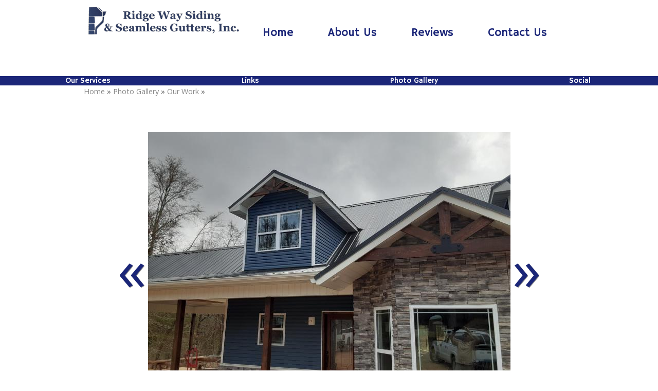

--- FILE ---
content_type: text/html; charset=UTF-8
request_url: https://www.ridgewaysiding.com/gallery/our-work/286682
body_size: 6435
content:
<!DOCTYPE html>
				<html lang="en-US">
					<head>
				<meta http-equiv="Content-Type" content="text/html; charset=utf-8">
				<title> - Our Work</title>
				<meta name="keywords" content=", Our Work, Ridge Way Siding &amp; Seamless Gutters, Inc.">
				<meta name="description" content="">
				<meta name="format-detection" content="telephone=no">
				<meta name="viewport" content="width=device-width, initial-scale=1">

                <link rel="preload" as="style" href="/fontcustom/fontcustom.css" onload='this.rel="stylesheet"' type='text/css'>
				                <script src="https://cdn.atwilltech.com/js/jquery/jquery-3.6.0.min.js"
                        integrity="sha384-Xdl4e2vS9nMRDOb759Ar0wAsU8GcDvKMfOQApA116aOT3BcWR9/a0XMfUmFLILZ6" crossorigin="anonymous" referrerpolicy="no-referrer"></script>
                                    <script type="text/javascript" src="https://cdn.atwilltech.com/js/jquery/jquery-migrate-3.3.2.min.js"></script>
                    
                <script> jQuery.noConflict(); $j = jQuery; </script>
                                <script>
                    $j.event.special.touchstart = {
                        setup: function( _, ns, handle ) {
                            this.addEventListener("touchstart", handle, { passive: true });
                        }
                    };
                    $j.event.special.touchmove = {
                        setup: function( _, ns, handle ) {
                            this.addEventListener("touchmove", handle, { passive: true });
                        }
                    };
                    $j.event.special.wheel = {
                        setup: function( _, ns, handle ){
                            this.addEventListener("wheel", handle, { passive: true });
                        }
                    };
                    $j.event.special.mousewheel = {
                        setup: function (_, ns, handle) {
                            this.addEventListener("mousewheel", handle, {passive: true});
                        }
                    };

                    if(!$j("html").hasClass("hasAdminPanel")) {
                        if ($j(window).width() > 974) {
                            $j("html").addClass("SizeFull");
                        } else {
                            $j("html").addClass("SizeMobile");
                        }
                    }
                </script>

                <script
                        src="https://code.jquery.com/ui/1.11.1/jquery-ui.min.js"
                        integrity="sha256-4JY5MVcEmAVSuS6q4h9mrwCm6KNx91f3awsSQgwu0qc="
                        crossorigin="anonymous"></script>

                <script defer type="text/javascript" src="/js/jquery/slimmenu/jquery.slimmenu.min.js" ></script>
                                <script defer type="text/javascript" src="/js/jquery/layerslider/js/greensock.js" ></script>
                <script  type="text/javascript" src="/js/jquery/layerslider/js/layerslider.transitions.js" ></script>
                <script  type="text/javascript" src="/js/jquery/layerslider/js/layerslider.kreaturamedia.jquery.js" ></script>

                <script defer type="text/javascript" src="/js/jquery/jquery.imgareaselect-0.9.10/scripts/jquery.imgareaselect.js" ></script>
                <script defer type="text/javascript" src="/js/prototype/prototype.js" ></script>
                <script defer type="text/javascript" src="/js/AtwillCMS/AdminPage.min.js" ></script>
                <script defer type="text/javascript" src="/js/AtwillCMS/AlertDialog.min.js" ></script>
                <script defer type="text/javascript" src="/js/AtwillCMS/Component.min.js" ></script>
                <script defer type="text/javascript" src="/js/AtwillCMS/ErrorDialog.min.js" ></script>
                <script defer type="text/javascript" src="/js/AtwillCMS/GoogleMapsAPI.min.js" ></script>
                <script defer type="text/javascript" src="/js/AtwillCMS/main.min.js?v=1" ></script>
                <script defer type="text/javascript" src="/js/AtwillCMS/PopupDialog.js" ></script>
                <script defer type="text/javascript" src="/js/AtwillCMS/WidgetReviewForm.min.js?191" ></script>

								<link href="/js/jquery/jquery-ui-1.11.1/jquery-ui.min.css" rel="stylesheet" type="text/css"/>
				<link href="/js/jquery/jquery-ui-1.11.1/cms_theme/jquery-ui.theme.min.css" media="print" onload="this.media='all'; this.onload=null;" rel="stylesheet" type="text/css"/>
				<link href="/js/jquery/slicknav/slicknav.css" media="print" onload="this.media='all'; this.onload=null;" rel="stylesheet" type="text/css"/>
				<link href="https://cdn.atwilltech.com/js/jquery/slimmenu/slimmenu.min.css" rel="stylesheet" type="text/css"/>
				<link href="/js/jquery/layerslider/css/layerslider.css" media="print" onload="this.media='all'; this.onload=null;" rel="stylesheet" type="text/css" />
                <link href="/js/slippry/dist/slippry.css" media="print" onload="this.media='all'; this.onload=null" rel="stylesheet" type="text/css" />
                <link rel="stylesheet" href="https://cdnjs.cloudflare.com/ajax/libs/font-awesome/5.15.4/css/all.min.css" media="print" onload="this.media='all'; this.onload=null;" type="text/css" integrity="sha384-DyZ88mC6Up2uqS4h/KRgHuoeGwBcD4Ng9SiP4dIRy0EXTlnuz47vAwmeGwVChigm" crossorigin="anonymous">

                
            <style>.PinturaRoot {background-color: rgb(255,255,255) !important;} .pintura-editor {--editor-max-height: 100vh;max-height: 100vh;}</style>
            <link rel='stylesheet' href='https://cdn.atwilltech.com/js/doka/package/pintura.css?v=191' />
        <link href='https://cdn.jsdelivr.net/npm/froala-editor@4.6/css/froala_editor.pkgd.min.css' rel='stylesheet' type='text/css'><link href="https://fonts.googleapis.com/css?family=Hammersmith+One|Open+Sans&display=swap" media="print" onload="this.media='all'; this.onload=null;"  type="text/css" rel="stylesheet">                <link href="https://cdnjs.cloudflare.com/ajax/libs/select2/4.0.6-rc.0/css/select2.min.css" media="print" onload="this.media='all'; this.onload=null;"   rel="stylesheet"/>
                <script defer src="https://cdnjs.cloudflare.com/ajax/libs/select2/4.0.6-rc.0/js/select2.min.js"></script>

                <script defer src="/js/jquery/jQuery.mmenu-master/src/js/jquery.mmenu.min.js" type="text/javascript"></script>
                <link href="/js/jquery/jQuery.mmenu-master/src/css/jquery.mmenu.all.css" media="print" onload="this.media='all'; this.onload=null;" type="text/css" rel="stylesheet"/>
                					<link href="/css/main.css" rel="stylesheet" type="text/css">
                                            <script async src="https://www.googletagmanager.com/gtag/js?id=G-KJGT9RNP7C"></script>
        <script>
            window.dataLayer = window.dataLayer || [];
            function gtag(){dataLayer.push(arguments);}
            gtag('js', new Date());
            if (window.location.protocol === 'https:') {
                gtag('set', { cookie_flags: 'SameSite=Lax; Secure' });
            } else {
                gtag('set', { cookie_flags: 'SameSite=Lax' });
            }
            gtag('config', "G-KJGT9RNP7C");
        </script>
    <link href="https://fonts.googleapis.com/css?family=Merriweather:700" rel="stylesheet">
                <script type="application/ld+json">{"@context":"http:\/\/schema.org","@type":"LocalBusiness","@id":"www.ridgewaysiding.com","name":"Ridge Way Siding & Seamless Gutters, Inc.","telephone":"(870) 335-9308","url":"www.ridgewaysiding.com","priceRange":"$$","address":{"@type":"PostalAddress","addressLocality":"Paragould","addressRegion":"AR","postalCode":"72450","addressCountry":"USA"},"image":"https:\/\/cdn.atwilltech.com\/am\/images\/11607\/amfavicon-225425.png","openingHoursSpecification":[{"@type":"OpeningHoursSpecification","dayOfWeek":"Monday","opens":"08:00:00","closes":"17:00:00"},{"@type":"OpeningHoursSpecification","dayOfWeek":"Tuesday","opens":"08:00:00","closes":"17:00:00"},{"@type":"OpeningHoursSpecification","dayOfWeek":"Wednesday","opens":"08:00:00","closes":"17:00:00"},{"@type":"OpeningHoursSpecification","dayOfWeek":"Thursday","opens":"08:00:00","closes":"17:00:00"},{"@type":"OpeningHoursSpecification","dayOfWeek":"Friday","opens":"08:00:00","closes":"17:00:00"},{"@type":"OpeningHoursSpecification","dayOfWeek":"Saturday","opens":null,"closes":null},{"@type":"OpeningHoursSpecification","dayOfWeek":"Sunday","opens":null,"closes":null}],"sameAs":["https:\/\/facebook.com\/ridgewaysidingandseamlessgutters","https:\/\/www.yelp.com\/biz\/ridgeway-siding-and-seamless-gutters-paragould"],"areaServed":{"@type":"State","name":"Arkansas"}}</script>                <script type="application/ld+json">{"@context":"https:\/\/schema.org","@type":"Service","serviceType":"Construction Company","provider":{"@type":"LocalBusiness","@id":"www.ridgewaysiding.com"}}</script>                <script type="application/ld+json">{"@context":"https:\/\/schema.org","@type":"BreadcrumbList","name":"Site Map","itemListElement":[{"@type":"ListItem","position":1,"item":{"name":"Home","@id":"\/"}},{"@type":"ListItem","position":2,"item":{"name":"About Us","@id":"\/about-us"}},{"@type":"ListItem","position":3,"item":{"name":"Reviews","@id":"\/reviews"}},{"@type":"ListItem","position":4,"item":{"name":"Contact Us","@id":"\/contact-us"}},{"@type":"ListItem","position":5,"item":{"name":"Products","@id":"\/products"}},{"@type":"ListItem","position":6,"item":{"name":"Links","@id":"\/links"}},{"@type":"ListItem","position":7,"item":{"name":"Photo Gallery","@id":"\/gallery"}},{"@type":"ListItem","position":8,"item":{"name":"Our Work","@id":"\/gallery\/our-work"}},{"@type":"ListItem","position":9,"item":{"name":"Social","@id":"\/social"}},{"@type":"ListItem","position":10,"item":{"name":"Site Map","@id":"\/site-map"}},{"@type":"ListItem","position":11,"item":{"name":"Our Services","@id":"\/our-services"}},{"@type":"ListItem","position":12,"item":{"name":"Privacy Policy ","@id":"\/privacy-policy"}}]}</script>			</head>
        			<body id="bg" class="">
            <script type="text/javascript" src="/js/slippry/dist/slippry.min.js"></script>
				<div>
				<div class="menuBar"><a href="#mobileTopNav" aria-label="Menu" title="Menu"><div aria-hidden="true" class="fas fa-bars"></div></a><h1><span>Ridge Way Siding & Seamless Gutters, Inc.</span></h1></div>
                            <div class="Component Container Sort2">        <div class="Component Header  HeaderStyle1 Sort1">
                    <div class="Component NavMenu Sort2">
                        <ul>
                                    <li class="  topLevel">
                        <a href="/"
                           class="">Home                                                    </a>
                                                </li>                    <li class="  topLevel">
                        <a href="/about-us"
                           class="">About Us                                                    </a>
                                                </li>                    <li class="  topLevel">
                        <a href="/reviews"
                           class="">Reviews                                                    </a>
                                                </li>                    <li class=" last-child topLevel">
                        <a href="/contact-us"
                           class="">Contact Us                                                    </a>
                                                </li>            </ul>
                    </div>
            <div onclick="document.location='/'" style="cursor: pointer;" class="Component HeaderBanner " alt="Ridge Way Siding &amp; Seamless Gutters, Inc." title="Ridge Way Siding &amp; Seamless Gutters, Inc.">
                <div class="Component Logo Sort1" style="left: 10px !important; display: inline-block !important;">
            <h1>
                                <a href="/">
                <img class="headerLogoImage" src="/images/1588/header-29685.300.60.png?" style=""
                     alt="Ridge Way Siding &amp; Seamless Gutters, Inc."
                     title="Ridge Way Siding &amp; Seamless Gutters, Inc."
                >
                <span style=" text-shadow: none !important;                 color:#000000;
                                    font-size: 16px !important;
                                font-family: Hammersmith One, sans-serif             !important; display: none;">
                    Ridge Way Siding &amp; Seamless Gutters, Inc.                </span>
                </a>
            </h1>
        </div>

                    <img src="/images/84/13.960.260.crop.jpg?" alt="Ridge Way Siding &amp; Seamless Gutters, Inc." title="Ridge Way Siding &amp; Seamless Gutters, Inc."
                 width="960" height="260"
                 class="HeaderBannerImage">
            <div class="bannerinfo" style='padding-right: 15px;                 color:#000000;
                 !important; right: 0px;;'>
                <div class="addressInfo" style="text-align: right; display: none;">
                                            <div class="address" style="">
                                                            <span class="city">Paragould</span>,
                                <span class="state">Arkansas</span>
                                <span class="zip">72450</span>
                                                        </div>
                                            <div class="phoneNumber" style="">
                            (870) 335-9308                        </div>

                                            <span class="email" style="display: none;">
                        ridgewaysiding01@gmail.com                    </span>
                    <span class="owner" style="display: none;">Owner: </span>
                </div>
            </div>
        </div>

                <div class="Component NavMenu Sort4">
                        <ul>
                                    <li class="  topLevel">
                        <a href="/our-services"
                           class="">Our Services                                                    </a>
                                                </li>                    <li class="  topLevel">
                        <a href="/links"
                           class="">Links                                                    </a>
                                                </li>                    <li class="  topLevel">
                        <a href="/gallery"
                           class="">Photo Gallery                                                    </a>
                                    <ul>
                                    <li class="CurrentPage last-child ">
                        <a href="/gallery/our-work"
                           class="">Our Work                                                    </a>
                                                </li>            </ul>
                                    </li>                    <li class=" last-child topLevel">
                        <a href="/social"
                           class="">Social                                                    </a>
                                                </li>            </ul>
                    </div>
                <div class="Component Breadcrumb" itemprop="breadcrumb">
            <div class="BreadcrumbInner">
                <a href="/">Home</a> &raquo; <a href="/gallery">Photo Gallery</a> &raquo; <a href="/gallery/our-work">Our Work</a> &raquo;             </div>
        </div>
                </div>
                <div class="Component Content Sort2"><div class="Page" itemscope itemtype="https://schema.org/Page">            <div class="Module Gallery">
                        <div class="Widget PhotoDetail" itemscope itemtype="http://schema.org/ImageGallery">
            <div itemprop="primaryImageOfPage" itemscope itemtype="http://schema.org/ImageObject">
                                <h1 itemprop="name" id="ImageName"></h1>
                <div class="Image">
                                            <a class="imageDetailArrows" rel="prev"
                           href="/gallery/our-work/286679/#ImageName"><span>&laquo;</span></a>
                                                                <a href="/gallery/our-work/286691/#ImageName">
                            <img src="/images/1588/23253e0e-7d80-4f84-9f60-738e2fe53ba5-286682.705.529.jpeg?1646767507"
                                alt=""
                                width="705"
                                height="529"
                            >
                        </a>
                                                <a class="imageDetailArrows" rel="next"
                           href="/gallery/our-work/286691/#ImageName"><span>&raquo;</span></a>
                                        <div class="imageDetailButtons"><span class="imageDetailButton"><a rel="prev"
                                                                 href="/gallery/our-work/286679/#ImageName">&laquo; Prev</a>
                            </span><span class="imageDetailButton"><a rel="next"
                                                                 href="/gallery/our-work/286691/#ImageName">Next &raquo;</a>
                            </span></div>
                </div>
                <div class="Widget PhotoDetail description" itemprop="description">
                                    </div>
                <link itemprop="contentURL" href="https://www.ridgewaysiding.com/images/1588/23253e0e-7d80-4f84-9f60-738e2fe53ba5-286682.jpeg?1646767507">
            </div>

            <div id="thumbGallery" style="text-align: center">
                                    <div class="GalleryImage Col1" style="" itemprop="associatedMedia" itemscope
                         itemtype="http://schema.org/ImageObject">
                        <a class="ImageSubGallery" itemprop="url"
                           href="/gallery/our-work/265750/#ImageName">
                            <img
                                    src="/images/1588/48f69118-a4ab-4b20-b525-9326bfa335b9-265750.125.100.crop.jpeg?"
                                    alt=""
                                    width="125"
                                    height="100"
                            >
                            <meta itemprop="name" content="">
                            <link itemprop="contentURL"
                                  href="https://www.ridgewaysiding.com/images/1588/48f69118-a4ab-4b20-b525-9326bfa335b9-265750.jpeg?">
                        </a>
                    </div>

                                    <div class="GalleryImage Col2" style="" itemprop="associatedMedia" itemscope
                         itemtype="http://schema.org/ImageObject">
                        <a class="ImageSubGallery" itemprop="url"
                           href="/gallery/our-work/286679/#ImageName">
                            <img
                                    src="/images/1588/998b9f83-35c6-4f84-9345-6cc388514277-286679.125.100.crop.jpeg?1646767505"
                                    alt=""
                                    width="125"
                                    height="100"
                            >
                            <meta itemprop="name" content="">
                            <link itemprop="contentURL"
                                  href="https://www.ridgewaysiding.com/images/1588/998b9f83-35c6-4f84-9345-6cc388514277-286679.jpeg?1646767505">
                        </a>
                    </div>

                                    <div class="GalleryImage Col3" style="margin-top:-15px;" itemprop="associatedMedia" itemscope
                         itemtype="http://schema.org/ImageObject">
                        <a class="ImageSubGallery" itemprop="url"
                           href="/gallery/our-work/286682/#ImageName">
                            <img
                                    src="/images/1588/23253e0e-7d80-4f84-9f60-738e2fe53ba5-286682.125.100.crop.jpeg?1646767507"
                                    alt=""
                                    width="125"
                                    height="100"
                            >
                            <meta itemprop="name" content="">
                            <link itemprop="contentURL"
                                  href="https://www.ridgewaysiding.com/images/1588/23253e0e-7d80-4f84-9f60-738e2fe53ba5-286682.jpeg?1646767507">
                        </a>
                    </div>

                                    <div class="GalleryImage Col4" style="" itemprop="associatedMedia" itemscope
                         itemtype="http://schema.org/ImageObject">
                        <a class="ImageSubGallery" itemprop="url"
                           href="/gallery/our-work/286685/#ImageName">
                            <img
                                    src="/images/1588/62b77305-e8c2-4784-9662-9ed19b484333-286685.125.100.crop.jpeg?1646767508"
                                    alt=""
                                    width="125"
                                    height="100"
                            >
                            <meta itemprop="name" content="">
                            <link itemprop="contentURL"
                                  href="https://www.ridgewaysiding.com/images/1588/62b77305-e8c2-4784-9662-9ed19b484333-286685.jpeg?1646767508">
                        </a>
                    </div>

                                    <div class="GalleryImage Col5" style="" itemprop="associatedMedia" itemscope
                         itemtype="http://schema.org/ImageObject">
                        <a class="ImageSubGallery" itemprop="url"
                           href="/gallery/our-work/286691/#ImageName">
                            <img
                                    src="/images/1588/b05a205a-b8d8-4198-a872-b416b3d4062f-286691.125.100.crop.jpeg?1646767511"
                                    alt=""
                                    width="125"
                                    height="100"
                            >
                            <meta itemprop="name" content="">
                            <link itemprop="contentURL"
                                  href="https://www.ridgewaysiding.com/images/1588/b05a205a-b8d8-4198-a872-b416b3d4062f-286691.jpeg?1646767511">
                        </a>
                    </div>

                            </div>
            <div class="Widget LinkInternal" itemprop="isPartOf" itemscope itemtype="http://schema.org/CollectionPage">
                <a class="button" itemprop="url" href="/gallery/our-work">More
                    from Our Work</a></div>
        </div>
                    </div>
            </div></div>    <div class="Component Footer FooterType0 Sort3">
        <div class="FooterInner">
                    <div class="Component NavMenu Sort1">
                        <ul>
                                    <li class="  topLevel">
                        <a href="/"
                           class="">Home                                                    </a>
                                                </li>                    <li class="  topLevel">
                        <a href="/our-services"
                           class="">Our Services                                                    </a>
                                                </li>                    <li class="  topLevel">
                        <a href="/contact-us"
                           class="">Contact Us                                                    </a>
                                                </li>                    <li class="  topLevel">
                        <a href="/links"
                           class="">Links                                                    </a>
                                                </li>                    <li class=" last-child topLevel">
                        <a href="/about-us"
                           class="">About Us                                                    </a>
                                                </li>            </ul>
                    </div>
                <div class="Component NavMenu Sort2">
                        <ul>
                                    <li class="  topLevel">
                        <a href="/site-map"
                           class="">Site Map                                                    </a>
                                                </li>                    <li class="  topLevel">
                        <a href="/social"
                           class="">Social                                                    </a>
                                                </li>                    <li class="  topLevel">
                        <a href="/privacy-policy"
                           class="">Privacy Policy                                                     </a>
                                                </li>                    <li class=" last-child topLevel">
                        <a href="/reviews"
                           class="">Reviews                                                    </a>
                                                </li>            </ul>
                    </div>
                        <div class="Component Login" id="Component10">
                    <a href="javascript:" class="buttonLogIn">Log in</a>
                </div>
                <form id="siteLogin" class="WidgetAdminForm" method="POST" action="?redirect=login">
                    <input type="hidden" name="xhr" value="1">
                    <input type="hidden" name="componentTypeId" value="9">
                    <input type="hidden" name="do" value="login">
                    <input type="hidden" name="troubleNumber"
                           value="(844) 812-9401 ">
                    <h1>Login</h1>
                    <div class="formfield email">
                        <label for="loginEmail">Email</label>
                        <input type="text" class="text" name="email" size="30" id="loginEmail"
                               autocomplete="username">
                    </div>
                    <div class="formfield password">
                        <label for="loginPassword">Password</label>
                        <input type="password" class="text" name="password" size="30" id="loginPassword"
                               autocomplete="current-password">
                    </div>
                    <a href="javascript:" onclick="forgotPassword()" style="color:black">Forgot Password?</a>
                </form>
                <form class="WidgetLostPasswordForm" method="POST">
                    <input type="hidden" name="xhr" value="1">
                    <input type="hidden" name="componentTypeId" value="9">
                    <input type="hidden" name="do" value="lostPassword">
                    <h1>Reset Password</h1>
                    <div class="formfield oldPassword" style="width:300px">
                        <div class="HelpfulTip">If you have lost your password, enter your email address. An email will
                            be sent to you with instructions for you.
                        </div>
                        <label for="loginResetEmail">Email Address</label>
                        <input type="text" class="text" name="email" size="30" id="loginResetEmail">
                    </div>
                </form>
                <script type="text/javascript">
                    function forgotPassword() {
                        loginDialog.hide();
                        lostPasswordDialog.show();
                    }

                    $j(function () {
                        $j("#siteLogin").keypress(function (event) {
                            if (event.which == 13 || event.keyCode == 13) { // Enter Key
                                event.preventDefault();
                                loginDialog.processForm();
                            }
                        });
                        $j("#loginResetEmail").keypress(function (event) {
                            if (event.which == 13 || event.keyCode == 13) { // Enter Key
                                event.preventDefault();
                                lostPasswordDialog.processForm();
                            }
                        });
                    });
                </script>
                        <div class="Component ContactInfo">
                    <div class="Widget FooterContactInfo" style="min-height:250px">
                            <h1>Ridge Way Siding &amp; Seamless Gutters, Inc.                    <link href="https://www.ridgewaysiding.com">
                </h1>
                        <div class="location">
                                    <div class="adr">
                                                <div>
                            
                                        <span class="locality">Paragould</span>,
                                        <span class="region">AR</span>
                                        <span class="postal-code">72450</span>
                                                                </div>
                    </div>
                                                                    <div class="tels">
                                                    <div class="tel"><span class="type">Phone</span>:
                                <span class="value">(870) 335-9308</span></div>
                                            </div>
                            </div>
                            <div class="socialMedia">
                                            <a rel="noopener" href="https://facebook.com/ridgewaysidingandseamlessgutters" target="_blank" aria-label="Facebook">
                                                            <span aria-hidden="true" class="fab fa-facebook-square"></span>
                                                    </a>
                                                <a rel="noopener" href="https://www.yelp.com/biz/ridgeway-siding-and-seamless-gutters-paragould" target="_blank" aria-label="Yelp">
                                                            <span aria-hidden="true" class="fab fa-yelp"></span>
                                                    </a>
                                        </div>
                        <div class="googleMapsDiv"></div>
            
                                    <div class="officeHours">
                        <h1>&nbsp; Hours:</h1>
                        <table>
                                            <tr>
                        <td>Monday</td>
                                                    <td>08:00 am</td>
                            <td>- 05:00 pm</td>
                                            </tr>
                                        <tr>
                        <td>Tuesday</td>
                                                    <td>08:00 am</td>
                            <td>- 05:00 pm</td>
                                            </tr>
                                        <tr>
                        <td>Wednesday</td>
                                                    <td>08:00 am</td>
                            <td>- 05:00 pm</td>
                                            </tr>
                                        <tr>
                        <td>Thursday</td>
                                                    <td>08:00 am</td>
                            <td>- 05:00 pm</td>
                                            </tr>
                                        <tr>
                        <td>Friday</td>
                                                    <td>08:00 am</td>
                            <td>- 05:00 pm</td>
                                            </tr>
                                    </table></div>
                                                        <div class="locationsServed">
                    <h1>Locations Served:</h1>
                    <div style="width: 50%;">
                                                    <div style="display: inline-block; width: 49%">
                                Batesville, AR                            </div>
                                                    <div style="display: inline-block; width: 49%">
                                Blytheville, AR                            </div>
                                                    <div style="display: inline-block; width: 49%">
                                Jonesboro, AR                            </div>
                                                    <div style="display: inline-block; width: 49%">
                                Marmaduke, AR                            </div>
                                                    <div style="display: inline-block; width: 49%">
                                Paragould, AR                            </div>
                                                    <div style="display: inline-block; width: 49%">
                                Rector, AR                            </div>
                                                    <div style="display: inline-block; width: 49%">
                                Kennett, MO                            </div>
                                                    <div style="display: inline-block; width: 49%">
                                Poplar Bluff, MO                            </div>
                                                    <div style="display: inline-block; width: 49%">
                                Sikeston, MO                            </div>
                                            </div>
                    Southeast MO and Northeast AR                </div>
                    </div>
                </div>
                <div class="Component QuickButtons">
                            <div class="QuickButton Call"><a onclick="phoneclick()"
                                                 href="tel:+1-870-335-9308">
                    <span aria-hidden="true" class="fas fa-mobile-alt"></span>&nbsp;&nbsp;Call</a></div>            <div class="QuickButton Hours"><a href="javascript:">
                    <span aria-hidden="true" class="fas fa-clock"></span>&nbsp;&nbsp;Hours                </a></div>
                    </div>
        <div style="display:none" class="QuickDialog Hours">
            
                                    <div class="officeHours">
                        <h1>&nbsp; Hours:</h1>
                        <table>
                                            <tr>
                        <td>Monday</td>
                                                    <td>08:00 am</td>
                            <td>- 05:00 pm</td>
                                            </tr>
                                        <tr>
                        <td>Tuesday</td>
                                                    <td>08:00 am</td>
                            <td>- 05:00 pm</td>
                                            </tr>
                                        <tr>
                        <td>Wednesday</td>
                                                    <td>08:00 am</td>
                            <td>- 05:00 pm</td>
                                            </tr>
                                        <tr>
                        <td>Thursday</td>
                                                    <td>08:00 am</td>
                            <td>- 05:00 pm</td>
                                            </tr>
                                        <tr>
                        <td>Friday</td>
                                                    <td>08:00 am</td>
                            <td>- 05:00 pm</td>
                                            </tr>
                                    </table></div>
                                            <a class="QuickDialogButton Call"
                   href="tel:+1-870-335-9308"
                >
                    (870) 335-9308</a>
                                <a class="QuickDialogButton"
                   href="/contact-us"
                >
                    Contact Us</a>
                        </div>
                                <div id="powered-by-div">
                    <a aria-label="Atwill Media" id="powered-by" href="https://www.atwillmedia.com"><span aria-hidden="true" class="icon icon-atwillmedialogo"></span></a>
                </div>
                            <div id="copyright" style="text-align: center; font-size: 12px;">
                Copyright &copy; 2018-2026                Atwill Media - Ridge Way Siding & Seamless Gutters, Inc. All Rights Reserved
            </div>
            <p class="serverid">cms-01.local</p>
        </div>
        </div></div>				<script type="text/javascript">
                    if(navigator.userAgent.match(/MSIE 10/i) || navigator.userAgent.match(/Trident\/7\./) ) {
                      $j('body').on("mousewheel", function () {
                        event.preventDefault();
                        var wd = event.wheelDelta;
                        var csp = window.pageYOffset;
                        window.scrollTo(0, csp - wd);
                      });
                    }
				</script>

                				</div>
			<script>
				$j(function() {
					var nav = $j('<nav id="mobileTopNav" title="Our Work"></nav>');
					var ul  = $j("<ul></ul>");
					// grab the mobile-hidden nav links from the header
					ul.append($j('.Component.Header .Component.NavMenu > ul > li').clone());
					nav.append(ul);
					nav.prependTo("body");
					nav.mmenu({
					      onClick:{
						      preventDefault:false,
						      close:true
					      },
				      });
				});
			</script>
            </body>
		</html>
        